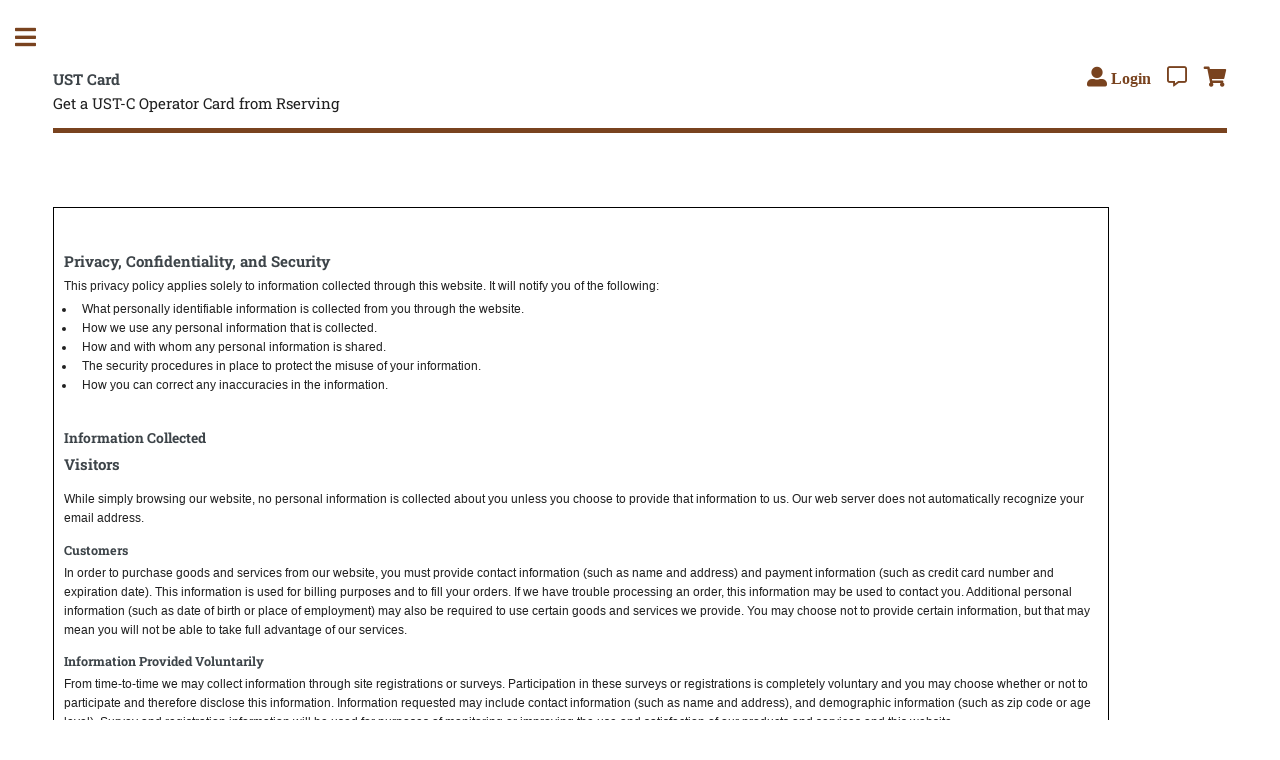

--- FILE ---
content_type: text/html;;charset=UTF-8
request_url: https://ustcard.com/web/privacy.php?siteid=374
body_size: 5718
content:
<!DOCTYPE HTML>
					<!--
						Editorial by HTML5 UP
						html5up.net | @ajlkn
						Free for personal and commercial use under the CCA 3.0 license (html5up.net/license)
					-->
					<html lang="en">
						<head>
							<title>www.ustcard.com Privacy Policy</title>
							<meta charset="utf-8" />
							<meta name="viewport" content="width=device-width, initial-scale=1, user-scalable=yes" />
							<link rel="stylesheet" href="https://ustcard.com/web/assets4040/css/main.css" async="true" /><meta name="description" content="www.ustcard.com Privacy Policy" />
						<meta name="keywords" content="www.ustcard.com Privacy Policy" /><script type='application/ld+json'>
			{"@context":"http:\/\/schema.org","@type":"WebSite","@id":"#website","url":"http:\/\/ustcard.com\/","name":"","potentialAction":
			{"@type":"SearchAction","target":"http:\/\/ustcard.com\/web\/search.php?siteid=374&pageid=4285&search=Search&q=?s={search_term_string}","query-input":"required name=search_term_string"}}
			</script>
		<meta property="og:type" content="website" />
		<meta property="og:title" content="www.ustcard.com Privacy Policy" />
		<meta property="og:description" content="www.ustcard.com Privacy Policy" />
		<meta property="og:url" content="https://ustcard.com/web/privacy.php?siteid=374" />
						</head>
		<body class="is-preload">
		<!-- Wrapper -->
			<div id="wrapper">

				<!-- Main -->
					<div id="main">
						<div class="inner">

							<!-- Header -->
								<header id="header">
									<span class="logo"><strong>UST Card</strong><br />Get a UST-C Operator Card from Rserving</span>

													<ul class="icons"><li><a href="https://ustcard.com/web/loginform.php?siteid=374&pageid=4227" class="noborder bigger fas fa-user-alt" title="Login" alt="Login"><span style="font-size:.8em;"> Login</span></a></li>
										<li><a href="https://ustcard.com/web/contact.php?siteid=374&pageid=4224" class="noborder bigger far fa-comment-alt" title="Contact" alt="Contact"></a></li>
										<li><a href="https://ustcard.com/web/cart.php?siteid=374" class="noborder bigger fas fa-shopping-cart" title="Cart" alt="Cart"></a></li>
									</ul>
								</header>

							<!-- Banner -->
								<section>
									<div class="content">

										<a id="Enroll" href="#"><span style="font-size:0;">Home</span></a><style>
				h1.privacy
				{
					font-size: 1.25em;
					font-weight: bold;
					margin-top: 1em;
					margin-bottom: .4em;
				}
				h2.privacy
				{
					font-size: 1.15em;
					font-weight: bold;
					margin-top: 1em;
					margin-bottom: .4em;
				}
				h3.privacy
				{
					font-size: 1.05em;
					font-weight: bold;
					margin-top: 1em;
					margin-bottom: .4em;
				}
				ul.privacy
				{
					margin: 0;
					margin-top: .3em;
				}
			</style><div style="width:90%;border:1px solid black;padding:10px;font-family:arial,verdana,sans-serif;font-size:.9em;"><br />
			<h1 class='privacy'>Privacy, Confidentiality, and Security</h1>This privacy policy applies solely to information collected through this website.  It will notify you of the following:<br />
			<ul class='privacy'><li>What personally identifiable information is collected from you through the website.</li><li>How we use any personal information that is collected.</li><li>How and with whom any personal information is shared.</li><li>The security procedures in place to protect the misuse of your information.</li><li>How you can correct any inaccuracies in the information.</li></ul><br />
			<h2 class='privacy'>Information Collected</h2><h3>Visitors</h3>While simply browsing our website, no personal information is collected about you unless you choose to provide that information to us.  Our web server does not automatically recognize your email address.<br />
			<h3 class='privacy'>Customers</h3>In order to purchase goods and services from our website, you must provide contact information (such as name and address) and payment information (such as credit card number and expiration date).  This information is used for billing purposes and to fill your orders.  If we have trouble processing an order, this information may be used to contact you.  Additional personal information (such as date of birth or place of employment) may also be required to use certain goods and services we provide.  You may choose not to provide certain information, but that may mean you will not be able to take full advantage of our services.<br />
			<h3 class='privacy'>Information Provided Voluntarily</h3>From time-to-time we may collect information through site registrations or surveys.  Participation in these surveys or registrations is completely voluntary and you may choose whether or not to participate and therefore disclose this information.  Information requested may include contact information (such as name and address), and demographic information (such as zip code or age level).  Survey and registration information will be used for purposes of monitoring or improving the use and satisfaction of our products and services and this website.<br />
			<h3 class='privacy'>Accessing Your Information</h3>Users of our website may make any changes to their information at any time by logging into their control panel and accessing the user information page or by calling us during normal business hours.<br />
			<h3 class='privacy'>Information Use and Sharing</h3>We are the sole owners of the information collected on this website.  We only have access to / collect information that you voluntarily give us via email or other direct contact from you.  We will not sell or rent this information to anyone.<br />
<br />
			We will use your personally identifiable information to respond to you, fulfill your orders for products and services, and provide customer service.  Unless you ask us not to, we may use your information in order to contact you about new products or services, upcoming events, or changes to this privacy policy.  If you do not wish to receive this information, please let us know by writing to us at the address listed below.  Please provide your exact name, e-mail address and postal address.  We will make certain your name is removed from our list.  Email promotions from us will also include an option to unsubscribe and if you select this option, we will remove you from our email list.   All opt-out requests are honored within 10 days.<br />
<br />
			Any information collected may be disclosed at the request of governmental authorities conducting an investigation or when otherwise legally required to do so.  It may also be used to verify or enforce compliance with the policies governing our website and applicable laws, and to protect against misuse or unauthorized use of our website.  Any information retained will be transferred to a successor entity in connection with a corporate merger, consolidation, sale of assets, or other corporate change involving the website.<br />
			<h3 class='privacy'>Cookies</h3>Cookies are small files that a site or its service provider transfers to your computer's hard drive through your web browser (if you allow) that enables the sites' or service providers' systems to recognize your browser and capture and remember certain information. We use cookies to help us remember and process the items in your shopping cart and understand and save your preferences for future visits. We do not respond to Do Not Track signals.<br />
<br />
			In an effort to bring you offers that are of interest to you, we have relationships with other companies that we allow to place ads on our web pages.  As a result of your visit to our website, ad server companies may use cookies to collect information such as your domain type, your IP address and clickstream information.  Google, as a third party vendor, uses cookies to serve ads on our site. Google's use of the DART cookie enables it to serve ads to our visitors based on their visit to our sites and other sites on the Internet. You may opt out of the use of the DART cookie by visiting the Google ad and content network privacy policy. For further information, consult the privacy policies of: google.com.  For further information or for opt out policies of any other third party companies, you will need to consult the privacy policies of these third party companies.<br />
<br />
			We have enabled the Google Analytics cookie for our website.  We are the only vendor who may use the Google Analytics cookie that is created by this website to solely utilize Google Analytics features in order to better understand the needs of our customers and then meet those needs through enhanced business operations.  The Google Analytics features are anonymous; we do not in any way disseminate the anonymous information provided by Google Analytics.  If you would like to opt-out of the Google Analytics cookie, you may do so through Google Analytics' currently available opt-outs for the web at https://tools.google.com/dlpage/gaoptout/.<br />
			<h3 class='privacy'>Security</h3>We implement a variety of security measures to maintain the safety of your personal information and to protect against the loss, misuse or alteration of information that we have collected at our site.  We use a secure server and all sensitive information is transmitted via SSL technology.  Access to such data is limited to authorized personnel with special access rights to such systems.  All parties are required to keep the information confidential.  All hard copies containing personal information are stored securely.  Any hard copies containing personal information are shredded prior to disposal.  If you feel that we are not following stated information policy, you may contact us at the address or phone number listed below.<br />
			<h3 class='privacy'>Updates</h3>Our privacy policy may change from time to time and all updates will be posted to our website.  This will serve as your notification of these changes and provide you with the ability to opt out of any new uses of your information.  If you are concerned about how your information is used, check back at our website periodically.<br />
			<h3 class='privacy'>Children's Privacy Protection</h3>Our website is not designed nor intended for use by children under the age of 13. Our website does not knowingly contact or collect personally identifiable information from children under the age of 13. If we are notified that information was received from a child under the age of 13, we will take steps to delete it.  Parents may contact us at the address provided below if they believe their child has submitted personal information.<br />
			<h3 class='privacy'>Links to Other Websites</h3>We may include or offer third party products or services through links on our website.  These third party sites have separate and independent privacy policies.  We therefore have no responsibility or liability for the content and activities of these linked sites.<br />
<br />
			Please also visit our Terms and Conditions section establishing the use, disclaimers, and limitations of liability governing the use of our website at our web disclaimer.<br />
<br />
			By using our site, you consent to the privacy policy of our website.<br />
<br />
			Contacting Us - If there are any questions regarding this privacy policy you may contact us using the information below.<br />
<br />
<br />
			www.ustcard.com<br />
			PO Box 192, 1533 NW 2nd St., Madison, SD, 57042<br />
			USA<br />
<br />
			<span style="font-size: .8em;">RD0011.1.005 | 06122018 | HO<span style="margin-left: 14em;">Effective Date: 06/12/2018</span></span><br />
			</div><div style="position:fixed;bottom:0;right:0px;height:4em;width:200px;">
						<iframe src="https://ustcard.com/web/chatbutton.php?siteid=374" style="border:0;" title="Chat Support"></iframe>
					</div><script>
			function addLink() {
				var body_element = document.getElementsByTagName('body')[0];
				var selection;
				selection = window.getSelection();
				var pagelink = "<br /><br /> Read more at: <a href='"+document.location.href+"'>"+document.location.href+"</a>"; // change this if you want
				var copytext = selection + pagelink;
				var newdiv = document.createElement('div');
				newdiv.style.position='absolute';
				newdiv.style.left='-99999px';
				body_element.appendChild(newdiv);
				newdiv.innerHTML = copytext;
				selection.selectAllChildren(newdiv);
				window.setTimeout(function() {
					body_element.removeChild(newdiv);
				},0);
			}
			//document.oncopy = addLink;
			</script>

									</div>


								</section>
						</div>
					</div>

				<!-- Sidebar -->
					<div id="sidebar">
						<div class="inner">

							<!-- Search -->
								<section id="search" class="alt">
									<form method="get" action="https://ustcard.com/web/search.php?siteid=374&pageid=4285"">
										<input type="hidden" name="siteid" value="374" />
										<input type="hidden" name="pageid" value="4225" />
										<input type="text" name="q" id="q" value="" placeholder="Search" />
									</form>
								</section>

							
							<!-- Menu -->
								<nav id="menu">
									<header class="major">
										<h2>Menu</h2>
									</header>
									<ul><li><a href="https://ustcard.com/web/index.php?siteid=374&amp;pageid=4246#contentland">Home</a><li><a href="https://ustcard.com/web/index.php?siteid=374&amp;pageid=4283#contentland">Course Information</a></ul>
								</nav>



							<!-- Section -->
								<section>

									<ul><li><a href="https://ustcard.com/web/index.php?siteid=374&amp;pageid=4224#contentland">Contact</a><li><a href="https://ustcard.com/web/index.php?siteid=374&amp;pageid=4246#contentland">Home</a><li><a href="https://ustcard.com/web/index.php?siteid=374&amp;pageid=4283#contentland">Course Information</a><li><a href="https://ustcard.com/web/index.php?siteid=374&amp;pageid=4285#contentland">Search</a><li><a href="https://ustcard.com/web/index.php?siteid=374&amp;pageid=4292#contentland">FAQ</a><li><a href="https://ustcard.com/web/index.php?siteid=374&amp;pageid=4293#contentland">Wallet Card lost or stolen?</a><li><a href="https://ustcard.com/web/index.php?siteid=374&amp;pageid=4294#contentland">PSCC Credentials</a><li><a href="https://ustcard.com/web/index.php?siteid=374&amp;pageid=4295#contentland">Sitemap</a></ul>


									<ul class="actions">
										<li><a href="https://ustcard.com/web/cart.php?siteid=374" class="button"><span class="noborder bigger fas fa-shopping-cart">&nbsp;</span> View Cart / Checkout</a></li>
									</ul>
								</section>
							<!-- Section -->
								<section>
									Login:

									<form name="loggform" id="loggform" action="https://ustcard.com/incl/login.php" method="post" enctype="application/x-www-form-urlencoded">
							<input type="hidden" name="siteid" value="374" /><input type="submit" name="logsub" value="Login" style="position: absolute; left: -9999px; width: 1px; height: 1px;" />
							<input type="hidden" name="flag" value="Login" />
							<label for="toploginuser" style="height:0;width:0;overflow:hidden;display:inline-block;">Email</label>
							<input type="text" size="10" name="username" placeholder="Email" id="toploginuser" style="font-size:.8em;padding:2px;margin-right:1px;" />
							<label for="toploginpass" style="height:0;width:0;overflow:hidden;display:inline-block;">Password</label>
							<input type="password" size="10" name="password" placeholder="Password" id="toploginpass" style="font-size:.8em;padding:2px;margin-right:1px;" />
							<a class="button" href="javascript:document.loggform.submit();">Login</a>
							<a href="https://ustcard.com/web/PasswordRecovery.php?siteid=374" style="font-size:.8em;" title="Trouble logging in? Click here">[?]</a></form>
						</section>		<!-- Section -->
								<section>
									<header class="major">
										<h2>Get in touch</h2>
									</header>
									<ul class="contact"><li class="icon solid fa-envelope"><a href="https://ustcard.com/web/contact.php?siteid=374&pageid=4224">Contact Us</a></li><li class="icon solid fa-phone"><a href="tel:605 427 2645">605 427 2645</a></li>
									</ul>
								</section>

							<!-- Footer -->
								<footer id="footer">
									<p class="copyright">&copy; 2026 All rights reserved. <a target="_blank" href="https://ustcard.com/web/disclaimer.php?siteid=374">Terms of Use</a> | <a target="_blank" href="https://ustcard.com/web/privacy.php?siteid=374">Privacy Policy</a></p>

									<br /><br /><p><a href="https://bartendercard.com">Get a Bartender Card</a></p>
								</footer>

						</div>
					</div>

			</div>

		<!-- Scripts -->
			<!--<script src="https://ustcard.com/web/assets4040/js/jquery.min.js"></script>-->
			<script src="//cdnjs.cloudflare.com/ajax/libs/jquery/3.6.0/jquery.min.js"></script>

			<script src="https://ustcard.com/web/assets4040/js/browser.min.js"></script>
			<script src="https://ustcard.com/web/assets4040/js/breakpoints.min.js"></script>
			<script src="https://ustcard.com/web/assets4040/js/util.js"></script>
			<script src="https://ustcard.com/web/assets4040/js/main.js"></script>

	</body>
	